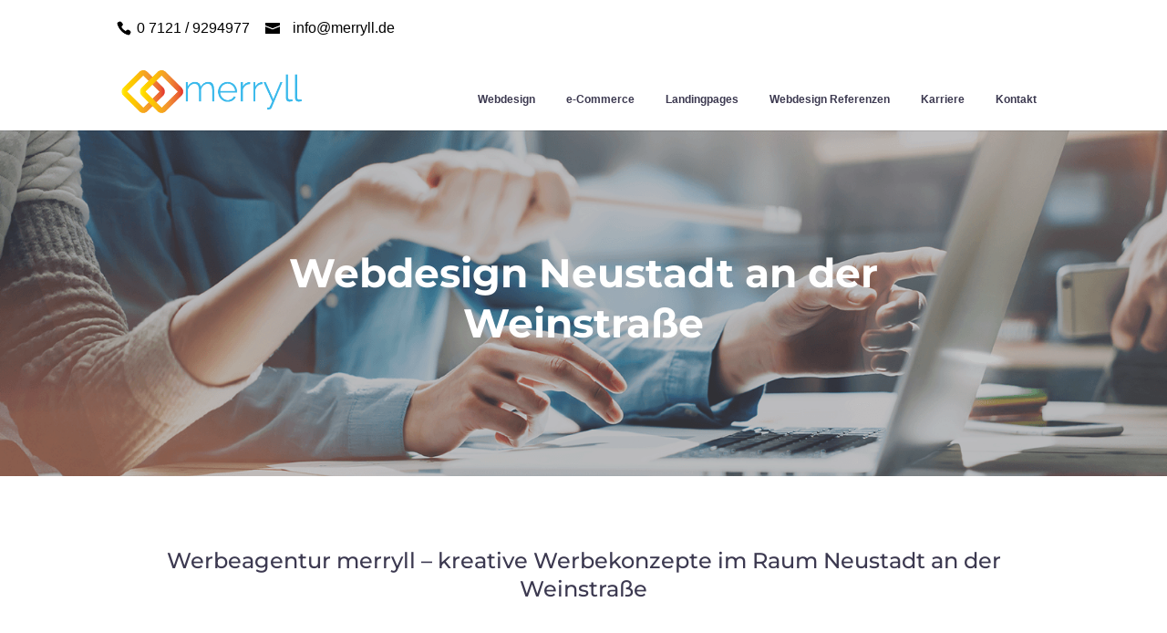

--- FILE ---
content_type: application/x-javascript
request_url: https://sea-onlineagentur.de/wp-content/plugins/strong-testimonials/public/js/controller.min.js?ver=3.0.0
body_size: 2298
content:
/**
 * Component Controller
 *
 * Version 1.2
 * For Strong Testimonials version 2.31
 *
 * @namespace window.strongControllerParms
 */

 'use strict';
 var debugit = false;
 
 var strongController = {
 
   grids: {},
 
   iframes: {},
 
   defaults: {
     initializeOn: 'windowLoad',
     method: '',
     universalTimer: 500,
     observerTimer: 500,
     containerId: 'page',    // = what we listen to  (try page > content > primary)
     addedNodeId: 'content', // = what we listen for
     event: '',
     script: '',
     debug: false
   },
 
   config: {},
 
   setup: function (settings) {
     // Convert strings to integers
     settings.universalTimer = parseInt(settings.universalTimer);
     settings.observerTimer = parseInt(settings.observerTimer);
     // Convert strings to booleans
     settings.debug = !!settings.debug;
     debugit = settings.debug;
     this.config = jQuery.extend({}, this.defaults, settings);
   },
 
   mutationObserver: window.MutationObserver || window.WebKitMutationObserver,
 
   eventListenerSupported: window.addEventListener,
 
   checkInit: function () {
     return jQuery('.strong-view[data-state="idle"]').length;
   },
 
   /**
    * Initialize sliders.
    */
   initSliders: function () {
     var sliders = jQuery('.strong-view.slider-container[data-state="idle"]');
     if (debugit) console.log('sliders found:', sliders.length);
     if (sliders.length) {
       // Initialize independently
       sliders.each(function () {
 
         var $slider = jQuery(this);
 
         // don't init if it's only a single testimonial
         var count = $slider.data('count');
         if( count !== undefined && count === 1 ) {
             return;
         }
 
         $slider.strongSlider();
       });
     }
   },
 
   /**
    * Initialize paginated views.
    */
   initPagers: function () {
     var pagers = jQuery('.strong-pager[data-state="idle"]');
     if (debugit) console.log('pagers found:', pagers.length);
     if (pagers.length) {
       pagers.each(function () {
         jQuery(this).strongPager();
       });
     }
   },
 
   /**
    * Initialize layouts.
    */
   initLayouts: function () {
     /*
      * Masonry
      */
     this.grids = jQuery('.strong-view[data-state="idle"] .strong-masonry');
     if (debugit) console.log('Masonry found:', this.grids.length);
     if (this.grids.length) {
       // Add our element sizing.
       this.grids.prepend('<div class="grid-sizer"></div><div class="gutter-sizer"></div>');
 
       // Initialize Masonry after images are loaded.
       this.grids.imagesLoaded(function () {
         strongController.grids.masonry({
           columnWidth: '.grid-sizer',
           gutter: '.gutter-sizer',
           itemSelector: '.wpmtst-testimonial',
           percentPosition: true
         });
 
         strongController.grids.closest('.strong-view').attr('data-state', 'init');
       });
     }
 
   },
 
   /**
    * Initialize form validation.
    */
   initForm: function () {
    var forms = jQuery('.strong-form[data-state="idle"]');
    var messages = jQuery('.wpmtst-testimonial-success');
    if (debugit) console.log('forms found:', forms.length);
    if (debugit) console.log('messages found:', messages.length);
    if (forms.length || messages.length) {
        jQuery( forms ).each(function() {
           var eachform = new strongValidation(this);
        });
       // initialize Captcha plugins here
     }
   },
 
   /**
    * Look for iframes.
    */
   initIframes: function () {
     this.iframes = jQuery('iframe');
   },
 
   /**
    * Listen for custom events from other scripts.
    */
   customEvents: function () {
     addEventListener( 'toggleFullContent', function (event) {
       if (strongController.grids.length) {
         strongController.grids.masonry();
       }
     });
   },
 
   /**
    * Create observer that reacts to nodes added or removed.
    *
    * https://stackoverflow.com/a/14570614/51600
    */
   observer: function (obj, callback) {
     if (this.mutationObserver) {
 
       // Define a new observer
       var obs = new this.mutationObserver(function (mutations) {
         // Loop through mutations
         for (var i = 0; i < mutations.length; i++) {
           if (mutations[i].addedNodes.length) {
             if (debugit) console.log('mutation observed', mutations);
             // Loop through added nodes
             for (var j = 0; j < mutations[i].addedNodes.length; j++) {
               if (mutations[i].addedNodes[j].id === strongController.config.containerId) {
                 if (debugit) console.log('+', strongController.config.containerId);
                 callback();
                 return;
               }
             }
           }
         }
       });
       // Have the observer observe obj for changes
       obs.observe(obj, {childList: true, subtree: true});
 
     } else if (this.eventListenerSupported) {
 
       obj.addEventListener('DOMNodeInserted', function (e) {
         /** currentTarget **/
         if (e.currentTarget.id === obj.id) {
           if (debugit) console.log('DOMNodeInserted:', e.currentTarget.id);
           callback();
         }
       }, false);
 
     }
   },
 
   /**
    * Timer variables
    */
   intervalId: null,
   timeoutId: null,
 
   /**
    * Set up interval
    */
   newInterval: function () {
     strongController.intervalId = setInterval(function tick () {
       if (debugit) console.log('tick > checkInit', strongController.checkInit());
 
       // Check for uninitialized components (sliders, paginated, layouts)
       if (strongController.checkInit()) {
         strongController.start();
       }
     }, strongController.config.universalTimer);
   },
 
   /**
    * Set up timeout
    */
   newTimeout: function () {
     strongController.timeoutId = setTimeout(function tick () {
       if (debugit) console.log('tick > checkInit', strongController.checkInit());
 
       // Check for uninitialized components (sliders, paginated, layouts)
       if (strongController.checkInit()) {
         strongController.start();
       }
     }, strongController.config.observerTimer);
   },
 
   /**
    * Initialize controller.
    */
   init: function () {
     if (debugit) console.log('strongController init');
 
     // Get settings
     var settings = {};
     if (typeof window.strongControllerParms !== 'undefined') {
       settings = window.strongControllerParms;
     } else {
       if (debugit) console.log('settings not found');
     }
 
     // Configure
     this.setup(settings);
     if (debugit) console.log('config', this.config);
 
     /*
      * Start on specific event
      */
     if ('documentReady' === this.config.initializeOn) {
 
       jQuery(document).ready(function () {
         if (debugit) console.log('document ready');
         // Start components.
         strongController.start();
         // Listen.
         strongController.listen();
       });
 
     } else { // Fail-safe
 
       jQuery(window).on('load', function () {
         if (debugit) console.log('window load');
         // Start components.
         strongController.start();
         // Listen.
         strongController.listen();
       });
 
     }
 
     // Regardless of initializeOn setting, check for embeds in Masonry on window load.
     jQuery(window).on('load', function () {
       strongController.listenForIframeReady();
     });
     
     jQuery('textarea.max-length, input.text.max-length').on('keyup', function() {
         var maxLength =  jQuery(this).attr('maxlength');
         var textLength = jQuery(this).val().length;
         if (maxLength !== null) {
             jQuery(this).parent().find('.max-length-counter').html(textLength + ' characters out of ' + maxLength);
         }
     });
 
   },
 
   /**
    * Start components.
    */
   start: function () {
     if (debugit) console.log('start');
     strongController.initSliders();
     strongController.initPagers();
     strongController.initLayouts();
     strongController.initForm();
     strongController.initIframes();
     strongController.customEvents();
   },
 
   /**
    * Listen.
    */
   listen: function () {
     if (debugit) console.log('listen');
 
     switch (this.config.method) {
       case 'universal':
         // Set a timer to check for idle components.
         this.newInterval();
         break;
 
       case 'observer':
         // Observe a specific DOM element on a timer.
         // Calling start() here is too soon; the transition is not complete yet.
         this.observer(document.getElementById(this.config.containerId), this.newTimeout);
         break;
 
       case 'event':
         // The theme/plugin uses an event emitter.
 
         // jQuery Pjax -!- Not working in any theme tested yet -!-
         // event name = pjax:end
 
         // Pjax by MoOx
         // @link https://github.com/MoOx/pjax
         // event name = pjax:success
 
         // Ajax Pagination and Infinite Scroll by Malinky
         // @link https://wordpress.org/plugins/malinky-ajax-pagination/
         // event name = malinkyLoadPostsComplete
 
         document.addEventListener(this.config.event, this.start);
         break;
 
       case 'script':
         // The theme/plugin uses a dispatcher.
 
         switch (this.config.script) {
           case 'barba':
             // Barba
             // @link http://barbajs.org/
             if (typeof Barba === 'object' && Barba.hasOwnProperty('Dispatcher')) {
               Barba.Dispatcher.on('transitionCompleted', this.start);
             }
             break;
           default:
         }
         break;
 
       default:
       // no Pjax support
     }
   },
 
   /**
    * Listen.
    */
   listenForIframeReady: function () {
     if (debugit) console.log('listenForIframeReady');
 
     if (strongController.iframes.length && strongController.grids.length) {
 
       strongController.iframes.ready(function () {
         // still needs a moment to render
         setTimeout(function () {
           strongController.grids.masonry();
           if (debugit) console.log('listenForIframeReady', 'timeout 1');
         }, 1000);
         // just in case
         setTimeout(function () {
           strongController.grids.masonry();
           if (debugit) console.log('listenForIframeReady', 'timeout 2');
         }, 2000);
       });
 
     } else {
 
       if (debugit) console.log('listenForIframeReady', 'no iframes or Masonry found');
 
     }
   }
 };
 
 // Initialize controller.
 strongController.init();
 
 
 